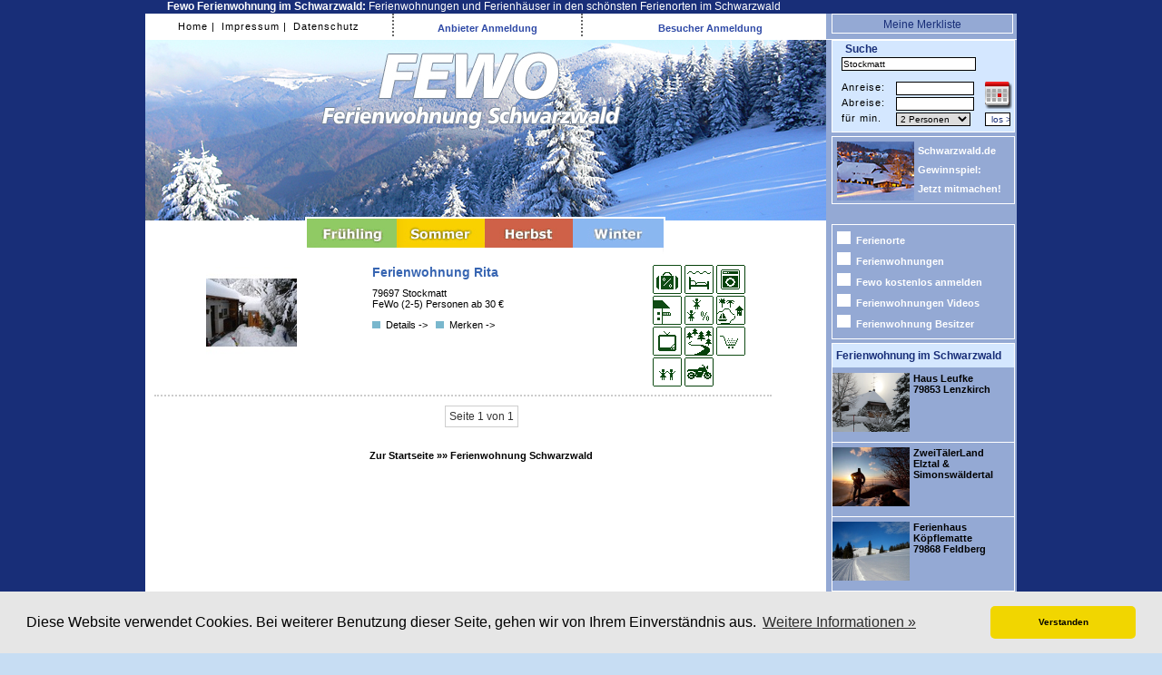

--- FILE ---
content_type: text/html; charset=UTF-8
request_url: https://www.fewo-ferienwohnung-schwarzwald.de/suche/stockmatt/?suchbegriff=Stockmatt
body_size: 29335
content:
<!DOCTYPE html>
<html xmlns="http://www.w3.org/1999/xhtml"  xml:lang="de"
    lang="de"
    dir="ltr">		
  <head>
	<meta http-equiv="Content-Type" content="text/html; charset=utf-8" />
	<meta http-equiv="Language" content="de, DE, deutsch, german"/>
	
	<title>Ferienwohnung Schwarzwald &raquo;&raquo; Alle Ferienwohnungen &raquo;&raquo; Alle Ferienh&auml;user </title>

	<meta name="title" content="Ferienwohnung Schwarzwald &raquo;&raquo; Alle Ferienwohnungen &raquo;&raquo; Alle Ferienh&auml;user " />
	<meta name="description" content="Ferienhaus und Ferienwohnungen: Liste mit &uuml;ber 2500 Fewos, Fotos, Urlaubsbauernhof, Online anfragen und buchen, Ferienwohnung Portal Schwarzwald " />

	
	
	<meta name="keywords" content="Ferienwohnung, Ferienhaus, Schwarzwald, Fewo, Ferienwohnungen, Ferienh&auml;user, Reise, Urlaub, &Uuml;bernachtungen" />
	<meta name="abstract" content="Ferienwohnung: Buchen Sie Traum-Urlaub im Schwarzwald &#9733; Ferienwohnungen Sonderangebote &#9733; Fewo Last Minute, Schn&auml;ppchen &#9733; Natur pur, Ferienhaus-Verzeichnis, Freiheit genie&szlig;en, Reservierungen, Familien-Preise, Junge Leute-Specials, Fotos und Beschreibungen, FeWo-Ferienwohnung-Schwarzwald" />
	<meta name="publisher" content="www.vfnm.de" />
	<meta name="copyright" content="www.vfnm.de" />
	<meta name="distribution" content="global" />
	<meta name="audience" content="Alle" />
	<meta name="page-type" content="Verzeichnis Auflistung Empfehlungen Beschreibungen Karten Pl&auml;ne" />
	<meta name="page-topic" content="Tourismus Reise Individualurlaub" />
	<meta name="revisit-after" content="1 days" />
	<meta name="date" content="20-01-2009" />
	<meta name="expires" content="0" />
	<meta name="generator" content="http://www.fewo-ferienwohnung-schwarzwald.de" />
	<meta name="pragma" content="no-cache" />
	<meta name="robots" content="index,follow" />
	<meta name="verify-v1" content="sTCyWqA2alhoQjXqcXiaKjiouYNcejuN2x366TNZ48A=" />
    
	<script type="text/javascript" src="/templates_new/js/prototype.js"></script>
	<script type="text/javascript" src="/templates_new/js/scriptaculous.js?load=effects,builder,dragdrop"></script>
	<script type="text/javascript" src="/templates_new/js/common_functions.js"></script>

	<script type="text/javascript">
		var $season = 'winter';
	</script>

	<link rel="SHORTCUT ICON" href="/templates_new/images/favicon.ico" />
	<link rel="stylesheet" type="text/css" href="/templates_new/winter/winter.css" id="astylesheet"/>
	<link rel="stylesheet" type="text/css" href="/templates_new/common.css" />
	<link rel="stylesheet" type="text/css" href="/templates_new/kalender.css" />
	<link rel="stylesheet" type="text/css" href="/templates_new/lightbox.css" />

	<!-- Cookie Start -->					
	<link rel="stylesheet" type="text/css" href="/administration/css/cookieconsent.min.css" />
	<script src="/administration/js/cookieconsent.min.js"></script>
	<script>
	window.addEventListener("load", function(){
	window.cookieconsent.initialise({
	"palette": {
		"popup": {
		"background": "#e6e6e6"
		},
		"button": {
		"background": "#f1d600"
		}
	},
	"theme": "classic",
	"content": {
		"message": "Diese Website verwendet Cookies. Bei weiterer Benutzung dieser Seite, gehen wir von Ihrem Einverständnis aus.",
		"dismiss": "Verstanden",
		"link": "Weitere Informationen &raquo;",
		"href": "/datenschutz"
	}
	})});
	</script>
	<!-- Cookie End -->			
	</head>


<!-- Matomo -->
<script type="text/javascript">
  var _paq = _paq || [];
  /* tracker methods like "setCustomDimension" should be called before "trackPageView" */
  _paq.push(['trackPageView']);
  _paq.push(['enableLinkTracking']);
  (function() {
    var u="//stats.vfnm.de/";
    _paq.push(['setTrackerUrl', u+'piwik.php']);
    _paq.push(['setSiteId', '8']);
    var d=document, g=d.createElement('script'), s=d.getElementsByTagName('script')[0];
    g.type='text/javascript'; g.async=true; g.defer=true; g.src=u+'piwik.js'; s.parentNode.insertBefore(g,s);
  })();
</script>
<!-- End Matomo Code -->
 </head>
 <body id="body">
	<table border="0" cellspacing="0" cellpadding="0" id="cmtable">
		<tr>
			<td id="sideleft">
			<div id="sideleft_top">&nbsp;</div>
			<div id="sideleft_middle"></div>
			<div id="sideleft_bottom"></div>
			</td>
			
			<td id="cmctd">		
				<div class="obereZeile">
				  <h1><b>Fewo Ferienwohnung im Schwarzwald:</b> Ferienwohnungen und Ferienhäuser in den schönsten Ferienorten im Schwarzwald</h1> 
				</div>	
				<table cellspacing="0" cellpadding="0" border="0">
					<tr>
						<td id="banner_top">
							<div id="topmenu">						
								<div id="topmenuleft"><div id="submenubar">				<span class="submenuitem"><a href="/" title="Zur Startseite">Home&nbsp;|</a></span>				<span class="submenuitem"><a href="/impressum/" title="Impressum">&nbsp;Impressum&nbsp;|</a></span>				<span class="submenuitem"><a href="/datenschutz/" title="Datenschutz">&nbsp;Datenschutz</a></span>					</div></div>
								<div id="topmenumiddle"><div style="margin-top: 10px;font-size:11px;" id="ownerloggedinmsg">
	<span onclick="showOwnerLogin();" class="cupointer">
		<b>Anbieter Anmeldung</b>	 
	</span>
</div>



<div id="ownerloginsidebar" style="display:none;">	
	<span style="font-size:9px;">Geben Sie hier Ihre Zugangsdaten ein, um sich in Ihre Ferienwohnungs-Verwaltung einzuloggen</span><br />
	
		<form action="/administration/index.php" method="post" id="ownerloginformular" target="_blank">
		<table>
			<tr>
				<td>Web-Name:</td>
			</tr>
			<tr>
				<td>
					<input type="text" name="username" id="username" value="" />
					<div id="eusername" style="display:none;" class="error">Bitte geben Sie Ihren Web-Namen ein!</div>
				</td>
			</tr>
			<tr>
				<td>Passwort</td>
			</tr>
			<tr>
				<td>
					<input type="password" name="password" id="password" value=""/>
					<div id="epassword" style="display:none;" class="error">Bitte geben Sie Ihr Passwort ein!</div>
				</td>
			</tr>
			<tr>
				<td>&nbsp;</td>
			</tr>
			<tr>
				<td><div id="btnsend1" class="cupointer fgreen" onclick="doOwnerLogin()">Anmelden</div>
				<span style="font-size:9px;">(Die Verwaltung &ouml;ffnet sich in einem neuen Fenster)</span></td>				
			</tr>
		</table>
	</form>
</div> 





</div>
								<div id="topmenuright">


	<div id="loggedinmsg" style="margin-top: 10px;font-size:11px;">		
			<span onclick="showLogin();" class="cupointer"><a name="loginlink" style="font-weight:bold;"><b>Besucher Anmeldung</b></a></span>		
	</div>









<div id="loginsidebar" style="display:none;">
	<h1 class="headline">Besucher-Anmeldung</h1>
	<div id="loginproggmsg" style="display:none;">
		<img src="/templates_new/images/loading.gif" alt="loading" /><p>Bitte warten...</p>
	</div>
	
	<div id="logoutproggmsg" style="display:none;">
		<img src="/templates_new/images/loading.gif" alt="loading" />Abmeldung l&auml;ft<br /><p>Bitte warten...</p>
	</div>	
	<div id="loginerrmsg" style="display:none"></div>
	
		<form action="/doLogin_new.php" method="post" id="loginformular">
		<table>
			<tr>
				<td>E-Mail-Adresse:</td>
			</tr>
			<tr>
				<td>
					<input type="text" name="loginname" id="loginname" value="" />
					<div id="ename" style="display:none;" class="error">Bitte geben Sie eine g&uuml;ltige E-Mail-Adresse ein!</div>
				</td>
			</tr>
			<tr>
				<td>Passwort</td>
			</tr>
			<tr>
				<td>
					<input type="password" name="loginpass" id="loginpass" value=""/>
					<div id="epass" style="display:none;" class="error">Bitte geben Sie Ihr Passwort ein!</div>
				</td>
			</tr>			
			<tr>
				<td>
					<input type="checkbox" name="stayloggedin" value="1" /> Angemeldet bleiben<br />(Cookies m&uuml;ssen aktiviert sein)
				</td>
			</tr>
			
			<tr>
				<td><div id="btnsendlogin" class="cupointer fgreen" onclick="doLogin()">Anmelden</div></td>				
			</tr>
		</table>
	</form>
</div> 





</div>
								
							</div>
						</td>
						<td id="merklsiteside">
							<div id="meine_merklsite">
							<h2>
								<a href="/merkliste/" title="Meine Merkliste anzeigen" class="fwhite">Meine Merkliste <span id="merklisteside_count"></span></a>
							</h2>
							</div>
						<script type="text/javascript">
							var $notice_list_count = 0;
						</script>
						</td>
					
					</tr>
					
					<tr>
						<td id="banner" ><a href="/">
						<div style="height: 199px;">
							<div id="kalcontainer" style="display:none;z-index: 50;">
								<p><img src="/templates_new/images/loading.gif" alt="loading" /></p>
								<p>Kalender wird geladen.</p>
								<p>Bitte warten...</p>
							</div>
						
						</div></a>
						</td>
						<td id="searchformtd" rowspan="">
						 <div id="search">  
						 <script type="text/javascript" src="/templates_new/js/search.js"></script>
<form action="/suche/" method="post" style="margin:0 0 4px 8px; padding:0px;">
<input type="hidden" name="zeige" value="suche" />
<h1 style="margin: 2px 0 0 6px; font-size:12px;" >Suche</h1>	
<table id="searchtable">
	<tr>
		<td colspan="3" style="padding: 0px;" class="searchdesc">
				<input type="text" name="suchbegriff" id="suchbegriff" value="Stockmatt"/>
				
				<div class="rolloverbox" id="suchbegriff_desc" style="display: none;">
					<div class="headline">Info</div>
					<div class="desctext">Hier k&ouml;nnen Sie nach einem Fewo-Namen, nach einem Ort oder einer Postleitzahl suchen.</div>
				</div>			
						
		</td>	
	</tr>

	<tr>
		<td class="searchdesc">Anreise:</td>
		<td><input type="text" name="startdate" id="startdate" value=""/></td>
		<td rowspan="2" style="vertical-align:middle;">
			<a href="javascript:getCal();" title="Kalender anzeigen">
				<img src="/templates_new/winter/images/cal_icon.png" alt="Kalender anzeigen" title="Kalender anzeigen" />
			</a>
		</td>
	</tr>
	<tr>
		<td class="searchdesc">Abreise:</td>
		<td><input type="text" name="enddate" id="enddate" value=""/></td>
	</tr>
	<tr>
		<td class="searchdesc">f&uuml;r min.</td>
		<td>
			<select name="minpersonen" id="minpersonen">
					<option value="1">1 Person</option>
					<option value="2" selected="selected" >2 Personen</option>
					<option value="3">3 Personen</option>
					<option value="4">4 Personen</option>					
					<option value="5">5 Personen</option>
					<option value="6">6 Personen</option>
					<option value="7">7 Personen</option>
					<option value="8">8 Personen</option>
					<option value="9">9 Personen</option>
			</select>
			<!--<div class="aleft" style="margin-left: 10px;" id="extsearchbtn">
				<a href="javascript:getExtSearch();" title="erweiterte Suche anzeigen">erweiterte Suche</a>
			</div>	-->
		</td>
		<td><input type="submit" name="Finden" value="los &gt;" id="btnfind" /></td>
	</tr>			
</table>				
<!-- <p class="bottomword aright" id="normsearchbtn"><img src="/templates_new/winter/images/square.gif" alt="finden" class="listendingens" /><input type="submit" name="Finden" value="Finden -- &gt;" id="btnfind" /></p> -->
<!-- <p class="bottomword aright" id="normsearchbtn"><div class="quader" alt="finden" class="listendingens" > &nbsp;</div><input type="submit" name="Finden" value="Finden -- &gt;" id="btnfind" /></p> -->

<div id="extendedsearch" style="display: none;">
							<div id="extendedsearchtable_inner" class="acenter">
								<div style="text-align: center;">
									<p><img src="/templates_new/images/loading.gif" alt="loading" /></p>
									<p>Erweiterte Suche wird geladen.</p>
									<p>Bitte warten...</p>
								</div>
								
							</div>
</div>


</form>
						 
						 </div>
						 <div id="gewinnspiel"><div id="sidemenu">
						 <b ><a href="http://www.schwarzwald.de/tourismus-information/schwarzwald-hotels-gewinnspiel/" title="" target="_blank"><img src="/templates_new/images/angebote/ochsen.jpg" width="85" alt="" title="" align="left"style="padding-right:4px;" />Schwarzwald.de Gewinnspiel: <br>Jetzt mitmachen!</a></b></div>
						 </div>
						 
						 
						</td>
					
					</tr>
					
				<!--	<tr style="background: #FFFFFF;" class="ietdfix">
						<td id="banner_bottom">
							<div class="menupadding" style="height: 9px;"><img src="/templates_new/winter/images/springbtntop.jpg" alt="Fr&uuml;hling" /><img src="/templates_new/winter/images/summerbtntop.jpg" alt="Sommer" /><img src="/templates_new/winter/images/autumnbtntop.jpg" alt="Herbst" /><img src="/templates_new/winter/images/winterbtntop.jpg" alt="Winter" /></div>
						</td>
						<td>
						
						</td>
					
					</tr> -->
					
					<tr style="background: #FFFFFF;" class="ietdfix">
						<td>
							<!-- <div class="menupadding" style="height: 15px;"><a href="javascript:switchSeason('spring');" title="Fr&uuml;hling"><img src="/templates_new/winter/images/springbtn.jpg" alt="Fr&uuml;hling" /></a><a href="javascript:switchSeason('summer');" title="Sommer"><img src="/templates_new/winter/images/summerbtn.jpg" alt="Sommer" /></a><a href="javascript:switchSeason('autumn');" title="Herbst"><img src="/templates_new/winter/images/autumnbtn.jpg" alt="Herbst" /></a><a href="javascript:switchSeason('winter');" title="Winter"><img src="/templates_new/winter/images/winterbtn.jpg" alt="Winter" /></a></div> -->
						</td>
						<td>
						
						</td>
					
					</tr>
					
					
			<!--		<tr class="ietdfix">
						<td class="cmcside">
							<div class="menupadding" style="height: 12px;"><a href="javascript:switchSeason('spring');" title="Fr&uuml;hling"><img src="/templates_new/winter/images/springbtnbot.jpg" alt="Fr&uuml;hling" /></a><a href="javascript:switchSeason('summer');" title="Sommer"><img src="/templates_new/winter/images/summerbtnbot.jpg" alt="Sommer" /></a><a href="javascript:switchSeason('autumn');" title="Herbst"><img src="/templates_new/winter/images/autumnbtnbot.jpg" alt="Herbst" /></a><a href="javascript:switchSeason('winter');" title="Winter"><img src="/templates_new/winter/images/winterbtnbot.jpg" alt="Winter" /></a></div>
						</td>
						<td class="sidebarcolor">&nbsp;
						
						</td>					
					</tr>		-->			
					
				
					<tr>
						<td class="cmcside">	
<div class="menupadding" style="height: 37px;"><a href="javascript:switchSeason('spring');" title="Fr&uuml;hling"><img src="/templates_new/winter/images/springbtn.jpg" alt="Fr&uuml;hling" /></a><a href="javascript:switchSeason('summer');" title="Sommer"><img src="/templates_new/winter/images/summerbtn.jpg" alt="Sommer" /></a><a href="javascript:switchSeason('autumn');" title="Herbst"><img src="/templates_new/winter/images/autumnbtn.jpg" alt="Herbst" /></a><a href="javascript:switchSeason('winter');" title="Winter"><img src="/templates_new/winter/images/winterbtn.jpg" alt="Winter" /></a></div>						
							<div id="maincontent">
								

<div id="fewo_num_2271" class="listitem">
	<table>
	<tr>	
		<td class="pics atop">			
				
<div class="previewimage" style="height: 100px;padding-top: 2px; padding-bottom: 2px;">

		
			
			
			
			<a href="/-stockmatt/ferienwohnung-rita/detail/2271/" title="Ferienwohnung Rita">
			
		
			<img src="/homepagebaukasten_config/userfiles/256/galeriebilder/2271_1239370583.jpg" alt="Vorschau" />
			
			
			
			
			
			</a>
			
			
		
		
	
</div>
				
		</td>
		<td class="atop textcol">
			
			<h1 style="margin-top: 0px;padding-top: 0px;"><a href="/-stockmatt/ferienwohnung-rita/detail/2271/" title="Details anzeigen">Ferienwohnung Rita</a></h1>
			<div class="innercontent aleft">				
				79697 Stockmatt<br />
				FeWo (2-5) Personen ab 30 &euro; <br />
					
				
					<p>
						<a href="/-stockmatt/ferienwohnung-rita/detail/2271/" title="Details anzeigen">
							<span class="bottomword">
								<img src="/templates_new/winter/images/square_small.gif" alt="Details anzeigen" class="listendingens" />Details -&gt;&nbsp;&nbsp;
							</span>
						</a>
						
						<a href="javascript:doNotice('2271');" id="noticelink_2271" title="Zur Merklsite hinzuf&uuml;gen">
							<span class="bottomword">
								<img src="/templates_new/winter/images/square_small.gif" alt="Zur Merklsite hinzuf&uuml;gen" class="listendingens" />Merken -&gt;
							</span>
						</a>
						<span id="noticeprogress_2271" style="display:none;">
							wird der Merkliste hinzugef&uuml;gt							
						</span>	
									
					</p>
					
			</div>
		</td>
		<td class="atop iconcol">		
			
<img src="/templates_new/images/icons/Pauschalpreise.gif" class="propiconborder" alt="Pauschalangebote" title="Pauschalangebote" border="0" height="32" width="32" />

<img src="/templates_new/images/icons/allergikerbetten.gif" class="propiconborder" alt="Allergiebetten" title="Allergiebetten" border="0" height="32" width="32" />

<img src="/templates_new/images/icons/reinigung.gif" class="propiconborder" alt="Reinigung" title="Reinigung" border="0" height="32" width="32" />

<img src="/templates_new/images/icons/balkon_terrasse.gif" class="propiconborder" alt="Balkon/Terrasse" title="Balkon/Terrasse" border="0" height="32" width="32" />

<img src="/templates_new/images/icons/kinderermaessigung.gif" class="propiconborder" alt="Kinderermäßigung" title="Kinderermäßigung" border="0" height="32" width="32" />

<img src="/templates_new/images/icons/seenaehe.gif" class="propiconborder" alt="Seenähe" title="Seenähe" border="0" height="32" width="32" />

<img src="/templates_new/images/icons/TV.gif" class="propiconborder" alt="TV" title="TV" border="0" height="32" width="32" />

<img src="/templates_new/images/icons/waldnaehe.gif" class="propiconborder" alt="Waldnähe" title="Waldnähe" border="0" height="32" width="32" />

<img src="/templates_new/images/icons/selbstverpflegung.gif" class="propiconborder" alt="Selbstverpflegung" title="Selbstverpflegung" border="0" height="32" width="32" />

<img src="/templates_new/images/icons/Kinderfreundlich.gif" class="propiconborder" alt="Kinderfreundlich" title="Kinderfreundlich" border="0" height="32" width="32" />

<img src="/templates_new/images/icons/Motorrad.gif" class="propiconborder" alt="Motorrad Willkommen" title="Motorrad Willkommen" border="0" height="32" width="32" />

		</td>
	</tr>
	</table>
	
	
</div>


<div id="pagenumbering">
	  <span class="pagenumbering_info">Seite 1 von 1</span>   
	<br style="clear:both" />
	
	<div style="margin-top:30px;margin-bottom:30px;">
	
	</div>
</div>



 
<p></p>
<div class="acenter"><h3>Zur Startseite &raquo;&raquo; <a href="https://www.fewo-ferienwohnung-schwarzwald.de" title="ferienwohnung schwarzwald">Ferienwohnung Schwarzwald</a></h3></div>
							</div>
						
						</td>
						<td class="sidebarcolor" style="width:210px;" id="sidebarcontent">
						<div id="sidemenu">				<div class="sidemenuitem">				<a href="/alle-ortschaften/" title="Ferienorte" >					<img src="/templates_new/images/square_white.gif" alt="finden" class="listendingens" />Ferienorte				</a>					</div>				<div class="sidemenuitem">				<a href="/alle-ferienwohnungen/" title="Ferienwohnungen Schwarzwald Auswahl" >					<img src="/templates_new/images/square_white.gif" alt="finden" class="listendingens" />Ferienwohnungen				</a>					</div>				<div class="sidemenuitem">				<a href="/anmeldung/" title="Fewo kostenlos anmelden" >					<img src="/templates_new/images/square_white.gif" alt="finden" class="listendingens" />Fewo kostenlos anmelden				</a>					</div>				<div class="sidemenuitem">				<a href="/ferienwohnungen-highlights/" title="Ferienwohnung Videos &and; Angebote im Schwarzwald" >					<img src="/templates_new/images/square_white.gif" alt="finden" class="listendingens" />Ferienwohnungen Videos 				</a>					</div>				<div class="sidemenuitem">				<a href="/administration/index.php" title="Ferienwohnung Besitzer Anmeldung" target="_blank" >					<img src="/templates_new/images/square_white.gif" alt="finden" class="listendingens" />Ferienwohnung Besitzer				</a>					</div>					</div>
						
						
						<!-- Ferienwohnung Angebote -->
						<div id="ang_start" style="margin-top: 0px;">
							<h2 class=""> Ferienwohnung im Schwarzwald</h2>
							<div id="fewo_ang" >
							 <b ><a href="http://www.fewo-ferienwohnung-schwarzwald.de/-lenzkirch/app-wutach-haus-leufke/detail/2961/"  title="Haus Leufke" ><img width="85" height="65" title="Haus Leufke" alt="Haus Leufke" src="/templates_new/images/angebote/leufke_winter.jpg" align="left"style="padding-right:4px;" />Haus Leufke<br>79853 Lenzkirch</a></b>	
							 </div>
							 <hr noshade size="1" color="white">
							 <div id="fewo_ang" >
							 <b ><a href="http://www.zweitaelerland.de/" target="_blank" title="ZweiTälerLand"><img src="/templates_new/images/angebote/zweitaelerland_winter.jpg" width="85" height="65px"  alt="ZweiTälerLand" title="ZweiTälerLand" align="left" style="padding-right:4px;" />ZweiTälerLand<br>Elztal & Simonswäldertal</a></b>	
							 </div>
							 <hr noshade size="1" color="white">
							 <div id="fewo_ang" >
							 <b ><a href="http://www.fewo-ferienwohnung-schwarzwald.de/index.php?zeige=detail&ID=2889" title="Ferienhaus Köpflematte"><img width="85" height="65px" alt="Ferienhaus Köpflematte" title="Ferienhaus Köpflematte" src="/templates_new/images/angebote/koepflematte_winter.jpg" align="left" style="padding-right:4px;" />Ferienhaus Köpflematte<br>79868 Feldberg</a></b>	
							 </div>				 
							 <hr noshade size="1" color="white">
							 <div id="fewo_ang" >
							 <b><a href="http://www.fewo-ferienwohnung-schwarzwald.de/index.php?zeige=detail&ID=3029" title="Klausseppenhof"><img src="/templates_new/images/angebote/klausseppenhof_winter.jpg" width="85" height="65" alt="Klausseppenhof" title="Klausseppenhof" align="left" style="padding-right:4px;" />Klausseppenhof<br>77709 Oberwolfach </b>
							 </div>
							 <hr noshade size="1" color="white">
							 <div id="fewo_ang" >
							 <b><a href="http://www.fewo-ferienwohnung-schwarzwald.de/index.php?zeige=detail&ID=3028" title="Schniderhisle Raitenbuch"><img src="/templates_new/images/angebote/schniderhisle_raitenbuch.jpg" width="85" height="65" alt="Schniderhisle Raitenbuch" title="Schniderhisle Raitenbuch" align="left" style="padding-right:4px;" />Schniderhisle Raitenbuch<br>79868 Feldberg</b>
							 </div>
							 <hr noshade size="1" color="white">
							 <div id="fewo_ang" >
							 <b><a href="http://www.fewo-ferienwohnung-schwarzwald.de/index.php?zeige=detail&ID=3027" title="Wohlfühl Gästehaus"><img src="/templates_new/images/angebote/wohlfuehlhaus.jpg" alt="Wohlfühl Gästehaus" width="85" height="65" title="Wohlfühl Gästehaus" align="left" style="padding-right:4px;" />Wohlfühl Gästehaus<br><b>78136 Schonach</b>
							 </div>
							 <hr noshade size="1" color="white">
							 <div id="fewo_ang" >
							 <b><a href="http://www.hansenhof-schwarzwald.de/" title="Hansenhof im Schwarzwald" target="_blank"><img src="/templates_new/images/angebote/hansenhof-winter.jpg" alt="Hansenhof im Schwarzwald" width="85" height="65" title="Hansenhof im Schwarzwald" align="left" style="padding-right:4px;" />Hansenhof<br><b>Bad Rippoldsau-Schapbach </b>
							 </div>
						</div>
						
							
						
						
						<div id="fewo_folg"><h3>...mehr Ferienwohnungen</h3><br>
							<a href="http://www.fewo-ferienwohnung-schwarzwald.de/-simonswald/hansmichelhof/detail/3041/" title="Ferienwohnung Schwarzwald Hansmichelhof">Hansmichelhof, 79263 Simonswald</a>
							<a href="http://www.fewo-ferienwohnung-schwarzwald.de/-schluchsee/fewo-silberdistel/detail/3020/" title="Ferienwohnung Schwarzwald Gästehaus Silberdistel" >Gästehaus Silberdistel, 79859 Schluchsee</a>
							<a href="http://www.pension-am-rain.de" target="_blank" title="Ferienwohnung Schwarzwald Pension am Rain" >Pension am Rain, 79297 Winden im Elztal</a>
						</div>
						
						
							
							
<div id="tagcloud">
<h1 class="fwhite">Ortschaften</h1>

&nbsp;<a href="/suche/schwoerstadt/?suchbegriff=79739" style="font-size: 10.5px;" title="Schwörstadt">Schwörstadt</a>&nbsp;

&nbsp;<a href="/suche/zell-im-wiesental/?suchbegriff=79669" style="font-size: 10.5px;" title="Zell im Wiesental">Zell im Wiesental</a>&nbsp;

&nbsp;<a href="/suche/bollschweil/?suchbegriff=79283" style="font-size: 10.5px;" title="Bollschweil">Bollschweil</a>&nbsp;

&nbsp;<a href="/suche/breitnau-hinterzarten/?suchbegriff=79874" style="font-size: 12.2px;" title="Breitnau-Hinterzarten">Breitnau-Hinterzarten</a>&nbsp;

&nbsp;<a href="/suche/birkendorf/?suchbegriff=79777" style="font-size: 10.2px;" title="Birkendorf">Birkendorf</a>&nbsp;

&nbsp;<a href="/suche/efringen-kirchen/?suchbegriff=79588" style="font-size: 11.5px;" title="Efringen-Kirchen">Efringen-Kirchen</a>&nbsp;

&nbsp;<a href="/suche/st-blasien/?suchbegriff=79837" style="font-size: 12.8px;" title="St. Blasien">St. Blasien</a>&nbsp;

&nbsp;<a href="/suche/neuenburg/?suchbegriff=79395" style="font-size: 11.6px;" title="Neuenburg">Neuenburg</a>&nbsp;

&nbsp;<a href="/suche/kippenheim/?suchbegriff=77971" style="font-size: 10.1px;" title="Kippenheim">Kippenheim</a>&nbsp;

&nbsp;<a href="/suche/badenweiler/?suchbegriff=79410" style="font-size: 17.1px;" title="Badenweiler">Badenweiler</a>&nbsp;

&nbsp;<a href="/suche/ehrenkirchen/?suchbegriff=79238" style="font-size: 11px;" title="Ehrenkirchen">Ehrenkirchen</a>&nbsp;

&nbsp;<a href="/suche/sexau/?suchbegriff=79350" style="font-size: 11.3px;" title="Sexau">Sexau</a>&nbsp;

&nbsp;<a href="/suche/enzkloesterle/?suchbegriff=75337" style="font-size: 11.6px;" title="Enzklösterle">Enzklösterle</a>&nbsp;

&nbsp;<a href="/suche/breisach/?suchbegriff=79206" style="font-size: 11.6px;" title="Breisach">Breisach</a>&nbsp;

&nbsp;<a href="/suche/rheinhausen/?suchbegriff=79365" style="font-size: 10.5px;" title="Rheinhausen">Rheinhausen</a>&nbsp;

&nbsp;<a href="/suche/aichhalden-roetenberg/?suchbegriff=78733" style="font-size: 10.5px;" title="Aichhalden - Rötenberg">Aichhalden - Rötenberg</a>&nbsp;

&nbsp;<a href="/suche/blumberg/?suchbegriff=78176" style="font-size: 12.2px;" title="Blumberg">Blumberg</a>&nbsp;

&nbsp;<a href="/suche/laufenburg/?suchbegriff=79725" style="font-size: 12.2px;" title="Laufenburg">Laufenburg</a>&nbsp;

&nbsp;<a href="/suche/elzach-oberprechtal/?suchbegriff=79215" style="font-size: 14.6px;" title="Elzach-Oberprechtal">Elzach-Oberprechtal</a>&nbsp;

&nbsp;<a href="/suche/todtmoos/?suchbegriff=79682" style="font-size: 10.5px;" title="Todtmoos">Todtmoos</a>&nbsp;

&nbsp;<a href="/suche/buerchau/?suchbegriff=79683" style="font-size: 10.7px;" title="Bürchau">Bürchau</a>&nbsp;

&nbsp;<a href="/suche/hofstetten/?suchbegriff=77716" style="font-size: 10.1px;" title="Hofstetten">Hofstetten</a>&nbsp;

&nbsp;<a href="/suche/berghaupten/?suchbegriff=77791" style="font-size: 11.1px;" title="Berghaupten">Berghaupten</a>&nbsp;

&nbsp;<a href="/suche/nordrach/?suchbegriff=77787" style="font-size: 12.2px;" title="Nordrach">Nordrach</a>&nbsp;

&nbsp;<a href="/suche/bad-krozingen-hausen/?suchbegriff=79189" style="font-size: 18.5px;" title="Bad Krozingen-Hausen">Bad Krozingen-Hausen</a>&nbsp;

&nbsp;<a href="/suche/oberharmersbach/?suchbegriff=77784" style="font-size: 11.8px;" title="Oberharmersbach">Oberharmersbach</a>&nbsp;

&nbsp;<a href="/suche/steinen-kirchhausen/?suchbegriff=79585" style="font-size: 10.5px;" title="Steinen-Kirchhausen">Steinen-Kirchhausen</a>&nbsp;

&nbsp;<a href="/suche/eschbach/?suchbegriff=79427" style="font-size: 10.7px;" title="Eschbach">Eschbach</a>&nbsp;

&nbsp;<a href="/suche/furtwangen/?suchbegriff=78120" style="font-size: 11px;" title="Furtwangen">Furtwangen</a>&nbsp;

&nbsp;<a href="/suche/lauf/?suchbegriff=77886" style="font-size: 10.3px;" title="Lauf">Lauf</a>&nbsp;

&nbsp;<a href="/alle-ortschaften/" style="font-size: 25px;" title="Alle Orte">...</a>&nbsp;
</div>
						
							
						</td>					
					</tr>				
				</table>				
			</td>
			
 			<td id="sideright">
				<div id="sideright_top">&nbsp;</div>
				<div id="sideright_middle"></div>
				<div id="sideright_bottom"></div>		
			</td> 
		</tr>
		<tr>
			<td id="sideleft2"></td>
			<td>
				<table cellspacing="0" cellpadding="0" border="0">					
					<tr>
						<td class="cmcside">
							<div id="footer">
								<a href="http://www.schwarzwald.de" title="Schwarzwald" target="_blank"><img src="/templates_new/images/sw_logo_sw.jpg" alt="Schwarzwald" /></a><br /><br />
								Verlag f&uuml;r Neue Medien GmbH &nbsp;|&nbsp; Freiburger Straße 33 &nbsp;|&nbsp; 79427 Eschbach &nbsp;|&nbsp; Tel. +49 (0) 7634 5070-0 &nbsp;|&nbsp; Fax +49 (0) 7634 5070-110			
							</div>
						</td>
						<td><div class="sidebarcolor" style="width:210px; height:65px;"></div></td>
					</tr>
				</table>
			</td>
			<td id="sideright2"></td>		
		</tr>
		<tr id="bottom">
			<td id="bottom_left"></td>			
			<td id="bottom_middle"><div>info@vfnm.de &nbsp;|&nbsp; <a href="http://www.vfnm.de" title="www.vfnm.de"  target="_blank">www.vfnm.de</a>&nbsp;|&nbsp;<a href="http://www.vfnm.de/internetagentur" title="Internetagentur Freiburg" target="_blank">Internetagentur Freiburg</a>
</div></td>			
			<td id="bottom_right"></td>
		</tr>
		
	</table>
	
<!-- twitter follow badge by go2web20 --><!--
<script src='http://files.go2web20.net/twitterbadge/1.0/badge.js' type='text/javascript'></script><script type='text/javascript' charset='utf-8'>
tfb.account = 'FewoSchwarzwald';
tfb.label = 'follow-me';
tfb.color = '#8DB958';
tfb.side = 'r';
tfb.top = 400;
tfb.showbadge();
</script>-->
<!-- end of twitter follow badge -->

 </body>
 </html>

--- FILE ---
content_type: text/css
request_url: https://www.fewo-ferienwohnung-schwarzwald.de/templates_new/winter/winter.css
body_size: 2826
content:
body {
	background-color: #C7DDF3;
}

.sidebarcolor {
background-color: #94A9D4;
}
.obereZeile{
	background-color: #182e78; 
}
.obereZeile h1 {
	color:#8d2800 ;
}
#merklsiteside {
width: 210px; 
background: #94A9D4; /* url('/images/sidepaneltopbg.jpg') no-repeat bottom left;*/
border-bottom:1px solid white;
}

#loggedinmsg a, #ownerloggedinmsg {
color: #2E49A6;
}
#newsletter_signup {
     background-color: #D4E7FF;
}
.fwhite {
color: #182e78;
}

/* linke randseite */
#sideleft, #sideleft2 {
background: #182e78 repeat-y right top;
}

#sideleft_top {
background: #182e78 repeat-y right top;
height:240px;
}

#sideleft_middle {
background: #182e78 repeat-y right top;
height:15px;
}


#sideleft_bottom {
background: #182e78  repeat-y right top;
height:94px;
}


/*rechte randseite */

#sideright, #sideright2{
background: #182e78 repeat-y left top;
}

#sideright_top{
background: #182e78  no-repeat left top;
height:240px;
}
#sideright_middle{ 
background: #182e78 no-repeat left;
height:15px;
}
#sideright_bottom{
background: #182e78 no-repeat left;
height:94px;
}

/* abschlussleiste */

#bottom_left{
background: #182E78  repeat-y right;

}
			
#bottom_middle{
background: #C7DDF3 no-repeat left bottom;
  background: #CE8663 url(images/bottommiddlebg.jpg) no-repeat left bottom;  
}


			
#bottom_right{
background: #182e78 no-repeat left;
}


/*banner */
#banner_top {
width: 750px; 
background: #FFFFFF url(images/bannertop.jpg) no-repeat bottom left;
}

#banner {
background: #FFFFFF url(images/banner_w.jpg) no-repeat;
}

#banner_bottom {
width:750px;background: #FFF url(images/bannerbgbottom.jpg) no-repeat;
}

#gewinnspiel a   {
color: #FFFFFF;
}
/* altes css */
h1.fgreen, .fgreen {
color: #265E03;
}

h1, h1 a, h2, h2 a {
color: #3765b2;
}

h1.headline, .headline {
color: #9866C0;
}

.rolloverbox .headline {
background-color: #9866C0;
}

.hbottomword a{
color: #58a0ba;
}


#btnfind {
color: #182e78;
}

.desc{
color: #9866C0;
}

#loginbox  {
background-color: #9866C0;
}		

#searchformtd{
background-color: #94A9D4;
}

div#search{
background-color: #d4e7ff;
}
#searchformtd h1{
color: #182e78;
}
div#ang_start{

}
div#ang_start h2, div#newsletter_signup h2{
	background-color:#d4e7ff ;
	margin:0 0 6px 0;
	padding:6px 0 6px 4px;
	color:#182e78;
}
.beschreibung {

background-color: #d4e7ff;
border: medium dotted #75A0D5;
}

.beschreibung-links {
background-color: #d4e7ff;
border-right: medium dotted #75A0D5;
}
.beschreibung-rechts {
background-color: #d4e7ff;
}
td#a1 p, td#a11 p, td#a2 p, td#a22 p, td#a3 p, td#a33 p , td#a4 p, td#a44 p  { 
	/* background-color:#B9EA92; */
	background-color:#94A9D4 ;
	color:#000000;
}
.obereZeile h1, .beschreibung-links h1, .beschreibung-rechts h1, #headline h1{
color: #182e78;
}
.quader{
background-color:#182E78;
}
#fewo_folg  a:hover{
	background-color:#aabde6;
}

--- FILE ---
content_type: text/css
request_url: https://www.fewo-ferienwohnung-schwarzwald.de/templates_new/common.css
body_size: 13664
content:
body, table, div, table, form, tr, td{
	padding: 0px;
	margin:0px;	
	border:none;
	vertical-align: top;	
	font-family: Arial, Verdana, sans-serif;
	font-size: 11px;
}

a, div {
	margin: 0px;
	padding: 0px;
}		


a img {
	border: 0px;
	text-decoration: none;
	margin: 0px;
	padding:0px;
}

a{
text-decoration: none;
color: #000;
}
	
.ietdfix {
			font-size:1px;
}

.menupadding {
padding-left: 178px;
}

.rolloverbox {
background-color: #FFF;
border: 1.5px dotted #CCC;
width: 210px;
position: absolute;
z-index: 70;
}

.rolloverbox .headline {
color: #FFF;
font-weight: bold;
text-align:center;
padding: 5px;
}

.rolloverbox .desctext {
padding:5px;
}
#cmtable {
width: 100%;
//border: 1px solid #cccccc;
}

#cmctd {
width: 960px;background: #FFF;
}


#topmenu {
height: 28px;
font-size: 11px;
}

#topmenuleft, #topmenumiddle, #topmenuright {
height: 25px;
float:left;
border-right: 1.5px dotted #666;
text-align:center;
}

/* menu */
#topmenuleft {
width: 272px;
}

#topmenumiddle {
width:207px;
}

#topmenuright {
border: 0px;
}

#loggedinmsg {
margin-left: 15px;
width: 250px;
height: 25px;
overflow: hidden;
}

#ownerloggedinmsg {
height: 25px;
font-weight: bold;
}

#submenubar {
padding-top: 8px;
}


#merklsiteside {
text-align: center;
}

#meine_merklsite{
margin: 0 0 6px 6px;
padding:4px;
height:12px;
width:190px;
border:1px solid #FFFFFF;

}

#merklsiteside h2 {
font-weight: normal;
margin: 0px;
margin-top: 0;
padding: 0px;
}

#merklsiteside h2 span {
font-size: 12px;
}

.submenuitem a {
letter-spacing: 1px;
text-decoration: none;
color: #000;
font-size: 11px;
}

.act {
font-weight: bold;
}

.fwhite {

}

/*content  */
.cmcside {
width: 750px; 
background: #FFFFFF url(/templates_new/images/sidebarrightbgleft.jpg) repeat-y right bottom;
}


#maincontent {
padding: 10px;
width:720px;
}


#detailtable {
width: 720px;
}

#lbacktolist {
font-weight: bold;
}

.innercontent {
width: 210px;

}
/* footer  */
 
#footer,  #bottom_middle div {
margin-top: 0px;
text-align: center;
font-size: 10px;
}

#bottom{
height: 58px;
}


#bottom_middle div {
margin-top: 0px;
width: 750px;
}
/* altes css */


/*multiclassen */
h1, h1.headline{
font-size: 14px;
}

h2, h2.headline {
font-size: 12px;
}


.cbheadline {
margin-top: 30px;
}

.hbottomword {
font-size: 13px;
font-weight: bold;
}

.listendingens{
margin-top: 2px;
margin-right: 6px;
}

.aleft {
text-align: left;
}

.aright {
text-align: right;
}

.acenter {
text-align: center;
}

.clearer {
clear: both;
}

.atop {
vertical-align: top;
}

.error {
color: darkred;
}

#searchformtd {
/*padding: 9px;*/

}

div#search{
	border:1px solid #FFFFFF;
	margin: 0 0 0 6px;
	width:200px;
}
div#ang_start, div#newsletter_signup{
	border:1px solid #FFFFFF;
	margin: 0 0 10px 6px;
	width:200px;
}
div#fewo_ang{
	
	height:70px;
}
#fewo_folg{
	width:200px;
	border:1px solid #FFFFFF;
	margin: 0 0 10px 6px;
   
}
#fewo_folg h3{
	margin: 0 0 0 4px;
    display:block;
	padding:8px 0 2px 0;
}
#fewo_folg  a:link , #fewo_folg  a:hover , #fewo_folg  a:visited{
	margin: 0;
    padding:4px 2px 6px 2px;
	display:block;
}

.searchdesc {
color: #000000;
font-size: 11px;
letter-spacing: 1px;
}

#pagenumbering {
font-size: 12px;
text-align: center;
margin-top: 10px;
}

#pagenumbering a, .pagenumbering_info{	
	min-width:10px;
	margin-right:5px;
	padding:4px;
	border:1px solid #CECECE;
	background-color:#FFFFFF;
	color:#333333;
}
#pagenumbering a:active, .#pagenumbering a:hover, .#pagenumbering a:visited, .#pagenumbering a:focus, .#pagenumbering a, .pagenumbering_info{
	background-color:#CF0C0C;
	color:#FFFFFF;
}

.pagenumbering_info {
margin: 0 10px 0 10px;
}

#qj_desc {
font-weight: bold;
margin-right: 10px;
}

.spacing {
padding-left: 5px;
padding-right: 5px;
}

#anfragetd {
padding-left: 10px;
border-left: 1.5px dotted #CCC;
}


/* formular */
.anfragetable {
width: 270px;
vertical-align: middle;
font-size:10px;
background-color: #c3c2c7;
}

.anfragetable td {
color: #000;

}

.desc {
padding-left: 5px;
font-weight: bold;
}

.anfragetable td input {
width: 190px;
/*font-size: 11px;*/
border:1px solid #CCC;
font-size:10px;
margin-left: 5px;
padding:1px;
}

.anfragetable #plz {
width: 40px;
}
.anfragetable #ort {
width: 138px;
}

.anfragetable textarea {
margin: 2px;
width: 260px;
height: 80px;
border:1px solid #CCC;
}

.anfragetable .error {
width: 190px;
text-align: center;
font-weight: bold;
margin-left:3px;
margin-top: 2px;
}

#zeitraumvon, #zeitraumbis {
width: 60px;
margin-left: 5px; 
margin-right: 13px;
}

#zeitraumbis {
margin-right: 1px;
}

#btnsend, #btnsend1, #btnsendlogin {
width: 98%;
height: 20px;
background-color: #FFFFFF;
color: #000000;
border: 1px solid #CCCCCC;
text-align: center;
margin-left: 3px;
margin-right: 5px;
margin-bottom: 10px;
padding-top: 3px;
}

/* vorschau bilder */
.previewimage {
margin: 0px;
background-color: #FFF;
padding: 0px;
text-align: center;
width: 210px;
border: 0px;
}

.previewimage  img {
padding: 0px;
margin: 0px;
border: 0px;
}

/* bilder in der mitte */
.middlepics {

}

.middlepics img {
padding: 5px;
padding-top: 0px;
}


#hometable {
width: 720px;
}

#impressum {
width: 450px;
margin-left: auto;
margin-right: auto;
font-size: 13px;
}

#detailbeschreibung {
font-size: 12px;
margin-bottom: 20px;
padding-right: 10px;
}

/* login */
#login, #loginbox {
padding: 5px;
font-size: 11px;
font-weight: bold;
}

#login {
margin-top: 20px;
padding-right: 20px;
color: #000;
cursor: pointer;
}

#loginbox {
margin-top: 0px;
color: #FFF;
}

#loginbox .inputfield {
width: 140px;
margin-left: 20px;
margin-right: 10px;
}

.loginbtn {
margin-right: 0px;
padding-right: 0px;
}


/*  ajaxmeldungsboxen  */
.ajaxmessage {
z-index: 50;
width: 280px;
margin-left: 23%;
margin-right: 27%;
margin-top: 100px;
padding: 20px;
padding-top: 50px;
padding-bottom: 50px;
border: 1px solid #265E03;
background-color: #FFFFFF;
text-align:center;
font-size: 11px;
font-weight: bold;
position: absolute;
}

.ajaxmessage img{
margin-bottom: 10px;
}


/*google maps div */
#map, #ext_map {
float: left;
width: 300px;
height: 300px;
margin-right: 15px;
margin-bottom: 15px;
}

#ext_map {
width: 423px;
height: 316px;
border:1px solid #FFFFFF;
}

/* orts text */
#orttext {
font-size: 12px;
}



/* list item */
.listitem {
font-size: 11px;
width: 680px;
border-bottom: 2px dotted #CCC;
margin-bottom: 15px;
padding-bottom: 5px;
}

.textcol {
width: 330px;
}

.listitem .pics {
padding-right: 10px;
width: 230px;
}

.iconcol {
width: 150px;
}

/* sidebar  und sidebar detail */
#topspacer {
height: 40px;
background-color: #6FD333;
}

#tagcloud , #lastvieweditems, #sametown, #newsletter_signup{
width: 180px;
padding-top:5px;
padding-bottom: 10px;
margin-top: 30px;
margin-left: 12px;
margin-right: 12px;
}
#newsletter_signup{
width: 210px;
padding-top:5px;
padding-bottom: 10px;
margin: 0px;
}
#newsletter_signup  form, #newsletter_signup   h1 {
width: 200px;

margin-left: 10px;
}
.noleftpadding, .noleftpadding td {
padding-left: 0px;
}

#locationoverview {
margin: 5px 25px 5px 25px;
}

#locationoverview a {
padding: 5px 8px 4px 0px;
}

#lastvieweditems, #sametown {
margin-top: 10px;
}

#sidemenu {
margin: 4px 0 4px 6px;
padding:5px;
width:190px;
border:1px solid #FFFFFF;
}
#sidemenu a{
line-height: 21px;
font-size: 11px;
font-weight: bold;

}

.sidemenuitem a{
line-height: 28px;
font-size: 12px;
font-weight: bold;
color: #FFF;
}

.lastviewed {
font-size: 11px;
margin-bottom: 15px;
}

/* account aktivierung */

input.account_act {
width: 250px;
margin-right: 40px;
margin-left: 20px;
}

td.account_act {
font-weight: bold;
text-align: center;
}

#act_table div#btnsend {
width: 250px;
margin-left: 20px;
}

#act_table .error {
margin-left: 25px;
margin-top: 5px;
}


/* loginsidebar */
.lsb {
width: 160px;
margin-left: 0px;
}

#loginsidebar {
position: absolute;
z-index: 2;
width: 250px;
margin-bottom: 30px;
background-color: #FFF;
border: 1.5px dotted #CCC;
border-top: 0px;
padding-top: 10px;
text-align: center;
padding-left: 5px;
padding-right: 5px;
}

#ownerloginsidebar {
position: absolute;
z-index: 3;
width: 196px;
background-color: #FFF;
border: 1.5px dotted #CCC;
border-top: 0px;
text-align: center;
padding-left: 5px;
padding-right: 5px;
}

#loginsidebar table {
width: 100%;
}

#loginsidebar input {
border: 1px solid #000;
font-size: 11px;
}


/* popupbox */
.questionmark {
font-weight: bold;
border: 1px solid black;
padding-left: 3px;
padding-right: 3px;
}

#preisinfobox {
margin-top: 15px;
margin-bottom: 10px;
font-weight: normal;
}

.cupointer {
cursor: pointer;
}

h4 {
margin-top: 0px;
margin-bottom: 5px;
}


#startdate, #enddate, #suchbegriff , #minpersonen, #maxpreis, #umselection, #ortselection{
font-size: 10px;
border: 1px solid black;
width: 82px;
padding: 1px;
margin-left: 10px;
margin-right: 10px;
}

#suchbegriff {
width: 144px;
margin-right: 0px;
margin-bottom: 10px;
margin-left: 0px;
}

#minpersonen {
margin: 0px;
margin-left: 10px;
padding: 0px;
width: 82px;
}

#maxpreis {
margin: 0px;
width: 110px;
}

#extendedsearch {
position: absolute;
z-index: 40;
width:100%;
left: 0;
}

#extendedsearchtable {
margin-left:20px;
margin-right: 20px;
}

#extendedsearchtable_inner {
background-color: #FFF;
border-top: 1.5px dotted #CCC;
border-bottom: 1.5px dotted #CCC;
width: 960px;
margin-left: auto; 
margin-right: auto;
margin-top: 20px;
padding-bottom: 10px;
padding-top: 10px;

}

#btnfind {
background-color: #FFFFFF;
border: 1px solid black;
font-size: 10px;
width: 28px;
cursor: pointer;
font-weight: normal;
text-align: left;
}

#searchtable {
}

.selecticons {
	opacity: 0.5; 
	*filter: alpha(opacity = 50);
	*zoom: 1;
}

#dropp_pos1, #dropp_pos2, #dropp_pos3, #dropp_pos4, #dropp_pos5 {
width: 40px;
height: 32px;
/*background:yellow;*/
padding: 0px;
padding-top: 10px;
padding-bottom: 10px;
}

#draggbox {
	padding: 0px;
	width: 208px; 
	border: 1px solid #000000; 
	height: 52px;	
	text-align: center;
	margin-bottom: 5px;
}

/* schn�ppchenmarkt */
#smarkttdv {
padding: 10px;


background-color: #C7DF95;
border: 1px solid black;
}
#smarkttdu {
padding: 10px;


background-color: #F1F7FE;
border: 1px solid black;
}
#smarkttext { 
padding-right: 30px;
}

#smarkturlauber { 
padding: 0px 30px;
}

/* schn�ppchenmarkt formular */

.formular {
	font-size:10px;
}

.form-big {
	 text-align:center;
	 font-size:12px;
}

.form-big input, .form-big textarea {
	
	border:1px solid #888888;
	color:#357389;
	height:20px;
	width: 150px;
}

.form-big textarea {
height: 100px;

}

.form-small input {
	height:12px;
	font-size:9px; 
}

.form-small select {
	font-size:9px;
	width:85px;
}


/* Angebot-Tabelle */

table#angebot {
	width: 732px;
	height: 390;
	background-image:url(/templates_new/images/angebote/table-fewoAngebote-bg.jpg); 
	background-repeat:no-repeat;
}

/* ivan css+++++++++++++++++++++++++++++++++++++++++++++++++++++++++++++++++++++++++++++++++++++++++++++++++++++++ */

.obereZeile {
	/*  background-color: #B9EA92;  */
	
	height: 15px;
	
	*margin-left: 10px;
	text-align:left;
	font-weight:normal;
}

.obereZeile h1{
	/*  color:#000000; */
	font-size:1.1em;
	font-weight:normal;
	margin-top:0px;
	margin-left: 24px;
	color:#FFFFFF;
}

.beschreibung {
	/* background-color: #DCEBBE;
	border: medium dotted #BDD983; */
	height: 750px;
	width: 685px;
	margin-left: 20px;
}
.beschreibung-links {

	width: 302px;
	padding: 20px;
	float:left;
}
.beschreibung-rechts {
	margin-left: 345px;
	padding-top: 20px;
	padding-right: 20px;
	padding-bottom: 0px;
	padding-left: 20px;
	/*
	position: relative;
	top: -774px;
	*top: -794px;
	padding-top: 20px;
	padding-right: 20px;
	padding-bottom: 0px;
	padding-left: 20px; */
}

h2 {color:#000000;
	font-size:12px;
}

h3 {color:#000000;
	font-size:11px;
}

/*Angebot-Tabelle */

.angebot {
	width: 732px;
	height: 390;
	background-image:url(/templates_new/images/angebote/table-fewoAngebote-bg.jpg); 
	background-repeat:no-repeat;
}


td.neun {
	width: 244;
	height: 130;
}

td#a1, td#a11  {
	text-align:left; 
	vertical-align:top; 
	padding: 21px 0px 0px 8px;
	*vertical-align:middle;
	*padding: 7px 0px 0px 0px;
}
td#a1 p , td#a11 p{
	margin:0 0 0 0px;
	padding: 8px;
	font-size:12px;

}
td#a2 , td#a22 {
	text-align:center; 
	vertical-align:top; 
	padding: 21px 0px 0px 0px;
	*vertical-align:middle;
	*padding: 7px 0px 0px 0px;
}
td#a2 p , td#a22 p{
	margin:0 0 0px;
	padding: 8px;
	font-size:12px;

}
td#a3, td#a33 {
	text-align:right; 
	vertical-align:top; 
	padding: 21px 0px 0px 0px;
	*vertical-align:middle;
	*padding: 7px 0px 0px 0px;
}
td#a3 p, td#a33 p {
	margin:0 0 0 0px;
	padding: 8px;
	font-size:12px;

}
td#a4, td#a44 {
	text-align:right; 
	vertical-align:top; 
	padding: 21px 0px 0px 0px;
	*vertical-align:middle;
	*padding: 7px 4px 0px 0px;
}
td#a4 p, td#a44 p {
	margin:0 0 0 0px;
	padding: 8px;
	font-size:12px;

}
td#b1 {
	text-align:left; 
	vertical-align:top; 
	padding: 14px 0px 0px 24px;
	*height:102px;	
	*vertical-align:top;
	*padding: 6px 0px 20px 24px;
}
td#b2 {
	text-align:center; 
	vertical-align:top; 
	padding: 14px 0px 0px 0px;
	*height:102px;
	*vertical-align:top;
	*padding: 6px 0px 20px 0px;
}
td#b3 {
	text-align:right; 
	vertical-align:top; 
	padding: 14px 24px 0px 0px;
	*height:102px;
	*vertical-align:top;
	*padding: 6px 24px 20px 0px;
}
td#c1 {
	text-align:left; 
	vertical-align:top; 
	padding: 7px 0px 21px 24px;
	*padding: 0px 0px 0px 24px;
}
td#c2 {
	text-align:center; 
	vertical-align:top; 
	padding: 7px 0px 21px 0px;
	*padding: 0px 0px 0px 0px;
}
td#c3 {
	text-align:right; 
	vertical-align:top;
	padding: 7px 24px 21px 0px;
	*padding: 0px 24px 0px 0px;
}


.newsletter_signup_desc {
font-weight:bold;
color: #000;
width:160px;
}
.quader{
width:18px;
height:18px;
float:left;
Clear:none;
}
.fewo_top{

}

--- FILE ---
content_type: text/css
request_url: https://www.fewo-ferienwohnung-schwarzwald.de/templates_new/kalender.css
body_size: 2511
content:
/* container suchkalender */
#kalcontainer {
position: absolute;
width: 660px;
margin-left: 35px;
padding: 10px;
background-color: #FFF;
border: 1.5px dotted #CCC;
text-align: center;
}


/* container fewo kalender */
#belegungskalcontainer {
text-align: center;
margin-bottom: 20px;
}

/* kalender settigns */
#kalcontainertbl {
vertical-align: top;
}

#kalcontainertbl tr, #kalcontainertbl td {
vertical-align: top;
}

#kalcontainertbl td {
padding-left: 8px;
padding-right: 8px;
}

#kalcontainertbl_small td {
padding: 1px;
}

#kalcontainertbl .kaltable td {
padding: 0px;

}

.kalbg, .kalbg_small {
width: 156px;
border: 1px solid #000;
background-color: #F1F3F5;
}

.kalbg_small {
width: 120px;
}

.kalbg_mini {
margin-bottom: 5px;
background-color: #FFF;
font-size: 9px;
margin-right: 20px;
}

.kalbg_mini td {
margin : 0px;
padding: 2px;
}

.kalendarhead , .kalendarhead_small{
width: 154px;
background-color: #80C0FF;
margin-left: 1px;
font-size: 12px;
font-weight: bold;
line-height: 18pt;
color: #FFF;
}

.kalendarhead_small {
width: 118px;
line-height: 18px;
font-size: 11px;
font-weight: bold;
}


.spring {
background-color: #BDD984;
}
.summer {
background-color: #EED000;
}
.autumn {
background-color: #CE8562;
}
.winter {
background-color: #C7DDF4;
}
/* wochennummerierung */

.springwn {
background-color: #DEECC1;
}
.summerwn {
background-color: #F5E67F;
}
.autumnwn {
background-color: #E6C2B0;
}
.winterwn {
background-color: #E3EEF9;
}


.school_holiday {
background-color: #86857F;
color: #FFF;
}


.kaltable {
height: 135px;
width: 154px;
margin-left: 1px;
border: 0px;
}

.kaltable_small {
height: 90px;
width: 120px;
}

.hl {
border: 0px;
border-bottom: 1px solid #000;
width: 17px;
font-weight: normal;
font-size: 9pt;
}

.weeknumber {
width: 16px;
font-size: 9pt;
}

.weeknumber_mini {
font-size: 10px;
}

.weeknumberfirst {
border-bottom: 1px solid #000;
}

.normday {
font-size: 9pt;
color: #000;
}

.kaltable_small .normday, .kaltable_small .weeknumber,  .kaltable_small .hl{
font-size: 10px;
}

.holiday, .holiday  a{
color: #D00000;
}

.setted {
background-color: yellow;
}

.reservated,  .reservated1{
background-color: red;
color: #FFF;
}

.reservated0, .reservated2{
	background-color: red;
	color: #FFF;	
}



td.avl:hover {
background-color: yellow;
}

#kal_mon_sel {
width: 100px;
font-size: 11px;
margin-right: 20px;
}

#kal_year_sel {
width: 100px;
font-size: 11px;
}

#tool_setStart, #tool_setEnd , #tool_clear{
font-weight: bold;
}

.setted {
background-color: yellow;
}

--- FILE ---
content_type: application/javascript
request_url: https://www.fewo-ferienwohnung-schwarzwald.de/templates_new/js/search.js
body_size: 4662
content:
//<![CDATA[
var $maxdays = 34;
var $day = 60*60*24;
var $parameter;
$parameter = new Object({
	bland : 'test',	
	kalstart_mon: '',
	kalstart_year: '',
	input_start: '',
	input_end: ''
});

var $tool = 'setStart';
var $start = 0;
var $end = 0;
function getCal() {

	
	$($('kalcontainer')).show();
	$parameter['input_start'] = $($('startdate')).value;
	$parameter['input_end'] = $($('enddate')).value;
	
	$url = 'http://www.fewo-ferienwohnung-schwarzwald.de/getCal.php';
	new Ajax.Updater('kalcontainer', $url, {
		method: 'post',
		parameters: $parameter,
		evalScripts: true
	
	});


}

function getSchoolHolidays($p_num) {	
	$parameter['bland'] = $p_num;
	getCal();

}

function doconvDate($p_tstamp) {
	if(!Object.isNumber($p_tstamp)) {
		return '';
	}

	if($p_tstamp < 1000) {
		return '';
	}
	var $temp1 = new Date(parseInt($p_tstamp)*1000);	
	$rday = String($temp1.getDate());
	$rmonth = String($temp1.getMonth()+1);
	$ryear = $temp1.getFullYear();	
	if($rday.length < 2) {
		$rday = '0'+$rday;
	}
	if($rmonth.length < 2) {
		$rmonth = '0'+$rmonth;
	}	
	return $rday+'.'+$rmonth+'.'+$ryear;	
}


function handle($p_id) {
		$($('kalerrormsg')).hide();
		if($tool == 'setStart') {			
			$($($p_id)).setStyle({ backgroundColor: 'yellow' });
			$start = $p_id;
			$tool = 'setEnd';
			$($('tool_setStart')).setStyle( { backgroundColor: ''});
			$($('tool_setEnd')).setStyle( { backgroundColor: 'yellow'});
			if(parseInt($end) > parseInt($start)) {
				$to = colorPeriod(parseInt($start)+$day, parseInt($end));
				$end = $to;
			}
			if(parseInt($start) > parseInt($end)) {
				$end = 0;
				$($('enddate')).value = doconvDate($end);
			}
			
			$($('startdate')).value = doconvDate(parseInt($start));
			$($('enddate')).value = doconvDate(parseInt($end));
		}else if($tool == 'setEnd') {
			var $from = parseInt($start);
			var $to = parseInt($p_id);						
			
			if((($to-$from)/$day) > $maxdays) {
				$to = $from + $maxdays*$day;
			}
			
			if($to > $end) {				
				$to = colorPeriod($from+$day, $to)			
			}else{
				unsetPeriod($from, $to);				
				$to = $end;
			}			
			$end = $to;
			$($('startdate')).value= doconvDate(parseInt($start));
			$($('enddate')).value= doconvDate(parseInt($end));
		}
}

function changeTool($p_tool_to) {	
	if($p_tool_to == 'setStart') {		
		$temp = $end;
		if($start != 0) {
			unsetPeriod(-$end, $start-$day);
		}
		$end = $temp;
		$start = 0;		
		$tool = $p_tool_to;
		$($('tool_setEnd')).setStyle( { backgroundColor: ''});
		$($('tool_setStart')).setStyle( { backgroundColor: 'yellow'});
	}else if($p_tool_to == 'Clear') {
		if($start != 0) {
			unsetPeriod(-$end, $start-$day);
		}
		$start = $end = 0;
		$($('tool_setEnd')).setStyle( { backgroundColor: ''});
		$($('tool_setStart')).setStyle( { backgroundColor: 'yellow'});
		$tool = 'setStart';
		$($('startdate')).value = $($('enddate')).value = '';
	}else if($start != 0) {
		$($('tool_setStart')).setStyle( { backgroundColor: ''});
		$($('tool_setEnd')).setStyle( { backgroundColor: 'yellow'});
		$tool = 'setEnd';
	}
	
}

function colorPeriod($p_from, $p_to) {
	$act = $p_from;
	$period_days = 0;
	while($act <= $p_to) {	
		try {
			$($(String($act))).setStyle({ backgroundColor: 'yellow'});
		} catch (e) {}

		$act = $act+$day;
		
		
		$period_days++;
		if($period_days > $maxdays) {
			return $act-$day;
		}
	}
	return $act-$day;

}

function unsetPeriod($p_from, $p_to) {
	while($end > $p_to && $end > $p_from) {		
			try {
				$($(String($end))).setStyle({ backgroundColor: ''});
			} catch (e) {}				
		
		$end = $end-$day;
	}
}


function finishCal() {
	if($start < 1000) {
		$end = 0;
	}
	$($('startdate')).value = doconvDate(parseInt($start));
	$($('enddate')).value = doconvDate(parseInt($end));
	$($('kalcontainer')).hide();
	try {
		getBigCal();
	}catch(e) {}
}

function getExtSearch() {
	$url = 'http://www.fewo-ferienwohnung-schwarzwald.de/getExtendedSearch_new.php';	
	if(!$($('extendedsearch')).visible()) {		
		$($('extendedsearch')).blindDown({ duration: 0.5});
		$($('normsearchbtn')).hide();
		$($('extsearchbtn')).hide();		
		
		try { 
			GUnload(); 
		} 
		catch(e) {}
		new Ajax.Updater('extendedsearch', $url, { 
			parameters: { showExtended : 'true', season: '{season}'},
			evalScripts : true
			});
	}else{
		$($('extendedsearch')).hide();
		$($('extendedsearch')).update('<p><img src="/templates_new/images/loading.gif" alt="loading" /></p><p>Erweiterte Suche wird geladen.</p><p>Bitte warten...</p>');
		$($('normsearchbtn')).show();
		$($('extsearchbtn')).show();
	}
}


window.onload = function() {
$($('startdate')).observe('change', getCal);
$($('enddate')).observe('change', getCal);


doBoxOver('suchbegriff');
}




//]]> 